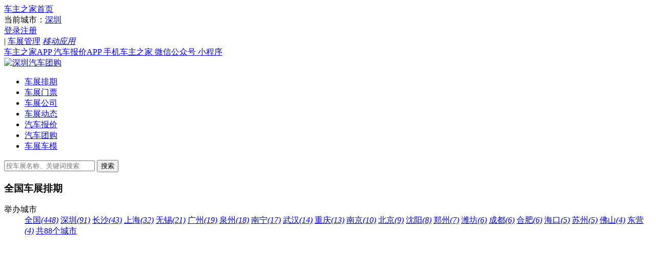

--- FILE ---
content_type: text/html; charset=utf-8
request_url: http://chezhan.16888.com/
body_size: 6472
content:
<!DOCTYPE html>
<html>
<head>
    <meta charset="utf-8">
    <meta http-equiv="X-UA-Compatible" content="IE=Edge">
    <meta name="renderer" content="webkit">
    <link rel="stylesheet" type="text/css" href="//s.img16888.com/dist/css/??common/v2/global.css,chezhan/v3/index.css?t=2022006291007" />
    <link rel="shortcut icon" type="image/x-icon" href="//a.img16888.com/common/images/favicon.ico" />
    <title>车展频道，2021车展大全，2021车展排期 – 车主之家</title>
    <meta name="keywords" content="车展频道,车展大全,车展信息,车展时间, 2021车展,车主之家" />
    <meta name="description" content="车主之家车展频道，提供全国所有城市车展举办时间、地点、主办、承办、展馆、交通、门票及官方网站等详细信息，车展现场高清图片，最新车展资讯动态，尽在车主之家车展频道!" />
</head>
<body>
<div class="site-nav">
    <div class="wrapper clearfix">
        <div class="site-nav-l g-fl">
            <a href="https://www.16888.com" class="home"><i class="icon"></i>车主之家首页</a>
            <div class="city">
                <i class="icon"></i>
                当前城市：<a href="javascript:;">深圳</a>
            </div>
        </div>
        <div class="site-nav-r g-fr">
            <div class="login-user clearfix f_l J_loginUser"><a href="https://my.16888.com/?mod=login" class="login" target="_blank">登录</a><a href="https://my.16888.com/?mod=register" target="_blank">注册</a></div>
            <a class="border">|</a>
            <a href="http://chezhan.16888.com/admin.php" class="admin">车展管理</a>
            <a href="javascript:;" class="last-new J_webApp">
                <span><em>移动应用</em><i class="icon"></i></span>
                <div></div>
                <div class="qrcode">
                    <span onclick="window.open('https://www.16888.com/app/index.html')">车主之家APP</span>
                    <span onclick="window.open('https://www.16888.com/app/offer.html')">汽车报价APP</span>
                    <span onclick="window.open('https://www.16888.com/app/wab.html')">手机车主之家</span>
                    <span onclick="window.open('https://www.16888.com/app/wx.html')">微信公众号</span>
                    <span onclick="window.open('https://www.16888.com/app/minprogram.html')">小程序</span>
                </div>
            </a>
        </div>
    </div>
</div>

<div class="header">
    <div class="wrapper clearfix">
        <div class="logo g-fl">
            <a href="/">
                <img width="168" height="33" src="//s.img16888.com/dist/images/chezhan/v3/logo.png" alt="深圳汽车团购">      
            </a>
        </div>
        <div class="headtwo-nav g-fl">
            <ul class="clearfix">
                <li class="on"><a href="/">车展排期</a></li>
                <li><a href="/menpiao">车展门票</a></li>
                <li><a href="/company">车展公司</a></li>
                <li><a href="/news">车展动态</a></li>
                <li><a href="https://price.16888.com" target="_blank">汽车报价</a></li>
                <li><a href="https://buy.16888.com" target="_blank">汽车团购</a></li>
                <li><a href="https://photonews.16888.com/type-5.html" target="_blank">车展车模</a></li>
            </ul>
        </div>
        <div class="search g-fr">
            <div class="clearfix">
                <i class="icon"></i>
                <input type="text" class="search-text g-fl J__search_text" placeholder="按车展名称、关键词搜索">
                <input type="button" class="search-btn J__search_btn" value="搜索">
            </div>
        </div>
    </div>
</div>
    <div class="mod-advertisement g-mt20">
        <div class="wrapper">
            <div id="cardata_148_0_1_0_1" class="cardataclass" style="display: none; position: relative; z-index: 99;"></div>
        </div>
    </div>
    <div class="mod-index g-mt20">
        <div class="wrapper clearfix">
            <div class="index-l g-fl">
                <div class="mod-cztitle">
                    <h3>全国车展排期</h3>
                </div>
                <div class="mod-czcity">
                    <dl class="clearfix">
                        <dt>举办城市</dt>
                        <dd>
                            <a href="/" class="on">全国<em>(448)</em></a>
                                                        <a class=""  href="/city-77">深圳<em>(91)</em></a>
                                                        <a class=""  href="/city-197">长沙<em>(43)</em></a>
                                                        <a class=""  href="/city-321">上海<em>(32)</em></a>
                                                        <a class=""  href="/city-222">无锡<em>(21)</em></a>
                                                        <a class=""  href="/city-76">广州<em>(19)</em></a>
                                                        <a class=""  href="/city-58">泉州<em>(18)</em></a>
                                                        <a class=""  href="/city-97">南宁<em>(17)</em></a>
                                                        <a class=""  href="/city-180">武汉<em>(14)</em></a>
                                                        <a class=""  href="/city-394">重庆<em>(13)</em></a>
                                                        <a class=""  href="/city-220">南京<em>(10)</em></a>
                                                        <a class=""  href="/city-52">北京<em>(9)</em></a>
                                                        <a class=""  href="/city-244">沈阳<em>(8)</em></a>
                                                        <a class=""  href="/city-149">郑州<em>(7)</em></a>
                                                        <a class=""  href="/city-296">潍坊<em>(6)</em></a>
                                                        <a class=""  href="/city-322">成都<em>(6)</em></a>
                                                        <a class=""  href="/city-3401">合肥<em>(6)</em></a>
                                                        <a class=""  href="/city-120">海口<em>(5)</em></a>
                                                        <a class=""  href="/city-221">苏州<em>(5)</em></a>
                                                        <a class=""  href="/city-80">佛山<em>(4)</em></a>
                                                        <a class=""  href="/city-287">东营<em>(4)</em></a>
                                                        <a class="show"  style="display:none;" href="/city-351">乌鲁木齐<em>(4)</em></a>
                                                        <a class="show"  style="display:none;" href="/city-383">杭州<em>(4)</em></a>
                                                        <a class="show"  style="display:none;" href="/city-391">温州<em>(4)</em></a>
                                                        <a class="show"  style="display:none;" href="/city-111">贵阳<em>(3)</em></a>
                                                        <a class="show"  style="display:none;" href="/city-167">哈尔滨<em>(3)</em></a>
                                                        <a class="show"  style="display:none;" href="/city-193">襄阳<em>(3)</em></a>
                                                        <a class="show"  style="display:none;" href="/city-225">连云港<em>(3)</em></a>
                                                        <a class="show"  style="display:none;" href="/city-233">南昌<em>(3)</em></a>
                                                        <a class="show"  style="display:none;" href="/city-258">呼和浩特<em>(3)</em></a>
                                                        <a class="show"  style="display:none;" href="/city-311">西安<em>(3)</em></a>
                                                        <a class="show"  style="display:none;" href="/city-323">绵阳<em>(3)</em></a>
                                                        <a class="show"  style="display:none;" href="/city-343">天津<em>(3)</em></a>
                                                        <a class="show"  style="display:none;" href="/city-367">昆明<em>(3)</em></a>
                                                        <a class="show"  style="display:none;" href="/city-37">蚌埠<em>(2)</em></a>
                                                        <a class="show"  style="display:none;" href="/city-53">福州<em>(2)</em></a>
                                                        <a class="show"  style="display:none;" href="/city-60">厦门<em>(2)</em></a>
                                                        <a class="show"  style="display:none;" href="/city-79">东莞<em>(2)</em></a>
                                                        <a class="show"  style="display:none;" href="/city-82">惠州<em>(2)</em></a>
                                                        <a class="show"  style="display:none;" href="/city-98">桂林<em>(2)</em></a>
                                                        <a class="show"  style="display:none;" href="/city-185">荆门<em>(2)</em></a>
                                                        <a class="show"  style="display:none;" href="/city-189">十堰<em>(2)</em></a>
                                                        <a class="show"  style="display:none;" href="/city-205">湘潭<em>(2)</em></a>
                                                        <a class="show"  style="display:none;" href="/city-211">长春<em>(2)</em></a>
                                                        <a class="show"  style="display:none;" href="/city-245">大连<em>(2)</em></a>
                                                        <a class="show"  style="display:none;" href="/city-283">济南<em>(2)</em></a>
                                                        <a class="show"  style="display:none;" href="/city-388">宁波<em>(2)</em></a>
                                                        <a class="show"  style="display:none;" href="/city-42">淮北<em>(1)</em></a>
                                                        <a class="show"  style="display:none;" href="/city-49">芜湖<em>(1)</em></a>
                                                        <a class="show"  style="display:none;" href="/city-54">龙岩<em>(1)</em></a>
                                                        <a class="show"  style="display:none;" href="/city-62">兰州<em>(1)</em></a>
                                                        <a class="show"  style="display:none;" href="/city-83">江门<em>(1)</em></a>
                                                        <a class="show"  style="display:none;" href="/city-85">茂名<em>(1)</em></a>
                                                        <a class="show"  style="display:none;" href="/city-93">湛江<em>(1)</em></a>
                                                        <a class="show"  style="display:none;" href="/city-100">北海<em>(1)</em></a>
                                                        <a class="show"  style="display:none;" href="/city-119">遵义<em>(1)</em></a>
                                                        <a class="show"  style="display:none;" href="/city-121">三亚<em>(1)</em></a>
                                                        <a class="show"  style="display:none;" href="/city-140">沧州<em>(1)</em></a>
                                                        <a class="show"  style="display:none;" href="/city-141">承德<em>(1)</em></a>
                                                        <a class="show"  style="display:none;" href="/city-151">开封<em>(1)</em></a>
                                                        <a class="show"  style="display:none;" href="/city-155">焦作<em>(1)</em></a>
                                                        <a class="show"  style="display:none;" href="/city-156">南阳<em>(1)</em></a>
                                                        <a class="show"  style="display:none;" href="/city-161">信阳<em>(1)</em></a>
                                                        <a class="show"  style="display:none;" href="/city-162">许昌<em>(1)</em></a>
                                                        <a class="show"  style="display:none;" href="/city-165">漯河<em>(1)</em></a>
                                                        <a class="show"  style="display:none;" href="/city-199">常德<em>(1)</em></a>
                                                        <a class="show"  style="display:none;" href="/city-223">常州<em>(1)</em></a>
                                                        <a class="show"  style="display:none;" href="/city-226">南通<em>(1)</em></a>
                                                        <a class="show"  style="display:none;" href="/city-228">泰州<em>(1)</em></a>
                                                        <a class="show"  style="display:none;" href="/city-229">徐州<em>(1)</em></a>
                                                        <a class="show"  style="display:none;" href="/city-230">盐城<em>(1)</em></a>
                                                        <a class="show"  style="display:none;" href="/city-231">扬州<em>(1)</em></a>
                                                        <a class="show"  style="display:none;" href="/city-235">赣州<em>(1)</em></a>
                                                        <a class="show"  style="display:none;" href="/city-275">西宁<em>(1)</em></a>
                                                        <a class="show"  style="display:none;" href="/city-284">青岛<em>(1)</em></a>
                                                        <a class="show"  style="display:none;" href="/city-289">济宁<em>(1)</em></a>
                                                        <a class="show"  style="display:none;" href="/city-295">威海<em>(1)</em></a>
                                                        <a class="show"  style="display:none;" href="/city-297">烟台<em>(1)</em></a>
                                                        <a class="show"  style="display:none;" href="/city-300">太原<em>(1)</em></a>
                                                        <a class="show"  style="display:none;" href="/city-301">长治<em>(1)</em></a>
                                                        <a class="show"  style="display:none;" href="/city-302">大同<em>(1)</em></a>
                                                        <a class="show"  style="display:none;" href="/city-327">德阳<em>(1)</em></a>
                                                        <a class="show"  style="display:none;" href="/city-337">遂宁<em>(1)</em></a>
                                                        <a class="show"  style="display:none;" href="/city-385">嘉兴<em>(1)</em></a>
                                                        <a class="show"  style="display:none;" href="/city-386">金华<em>(1)</em></a>
                                                        <a class="show"  style="display:none;" href="/city-387">丽水<em>(1)</em></a>
                                                        <a class="show"  style="display:none;" href="/city-390">台州<em>(1)</em></a>
                                                        <a class="show"  style="display:none;" href="/city-392">舟山<em>(1)</em></a>
                                                        <a class="show"  style="display:none;" href="/city-396">澳门<em>(1)</em></a>
                                                                                    <a href="javascript:;" class="more J_moreCity">共88个城市<i class="icon"></i></a>
                                                    </dd>
                    </dl>
                </div>
                <div class="index-box mod-list">
                    <ul>
                                                                                                <li >
                            <div class="pic">
                                                                <a href="/21437/chezhan/detail/cid-614"><img src="[data-uri]" _src="http://i.img16888.com/chezhan/chezhan/2025/12/13133_1767080279.pngthumbnail.png" width="100%" /></a>
                            </div>
                            <div class="text">
                                <h3><a href="/21437/chezhan/detail/cid-614">第25届上海国际房车展</a></h3>
                                                                <p class="countdown">
                                    <strong>距开始：</strong>
                                    <span class="J_countdown" data-date="2026/03/13 09:00:00"></span>
                                </p>
                                                                <p><strong>时间：</strong>2026年03月13日 - 03月15日</p>
                                <p><strong>地点：</strong>上海汽车会展中心<a href="/21437/chezhan/detail/cid-614#mapbar" target="_blank">[地图]</a></p>
                                <p><strong>门票：</strong></p>
                                <div class="bottom">
                                                                                                                                                <a href="/21437/chezhan/detail/cid-614"  target="_blank" class="cz"><i class="icon"></i>车展详情</a>
                                </div>
                            </div>
                        </li>
                                                                        <li >
                            <div class="pic">
                                                                <a href="/21437/chezhan/detail/cid-613"><img src="[data-uri]" _src="http://i.img16888.com/chezhan/chezhan/2025/12/83820_1764567224.jpgthumbnail.jpg" width="100%" /></a>
                            </div>
                            <div class="text">
                                <h3><a href="/21437/chezhan/detail/cid-613">2026首届中部（武汉）房车露营旅游博览会</a></h3>
                                                                <p class="countdown">
                                    <strong>距结束：</strong>已结束
                                </p>
                                                                <p><strong>时间：</strong>2026年01月09日 - 01月11日</p>
                                <p><strong>地点：</strong>武汉客厅中国文化博览中心<a href="/21437/chezhan/detail/cid-613#mapbar" target="_blank">[地图]</a></p>
                                <p><strong>门票：</strong></p>
                                <div class="bottom">
                                    <a href="http://www.lvfair.com" class="ticket" target="_blank"><i class="icon"></i>免费门票</a>                                                                                                            <a href="http://www.lvfair.com" class="pc" target="_blank"><i class="icon"></i>官方网站</a>                                                                        <a href="/21437/chezhan/detail/cid-613"  target="_blank" class="cz"><i class="icon"></i>车展详情</a>
                                </div>
                            </div>
                        </li>
                                                                        <li >
                            <div class="pic">
                                                                <a href="/21437/chezhan/detail/cid-612"><img src="[data-uri]" _src="http://i.img16888.com/chezhan/chezhan/2025/09/24423_1757316544.pngthumbnail.png" width="100%" /></a>
                            </div>
                            <div class="text">
                                <h3><a href="/21437/chezhan/detail/cid-612">2025第24届上海国际房车展</a></h3>
                                                                <p class="countdown">
                                    <strong>距结束：</strong>已结束
                                </p>
                                                                <p><strong>时间：</strong>2025年11月20日 - 11月22日</p>
                                <p><strong>地点：</strong>国家会展中心（上海）<a href="/21437/chezhan/detail/cid-612#mapbar" target="_blank">[地图]</a></p>
                                <p><strong>门票：</strong></p>
                                <div class="bottom">
                                    <a href="http://www.lvfair.com" class="ticket" target="_blank"><i class="icon"></i>免费门票</a>                                                                                                            <a href="http://www.lvfair.com" class="pc" target="_blank"><i class="icon"></i>官方网站</a>                                                                        <a href="/21437/chezhan/detail/cid-612"  target="_blank" class="cz"><i class="icon"></i>车展详情</a>
                                </div>
                            </div>
                        </li>
                                                                        <li >
                            <div class="pic">
                                                                <a href="/21437/chezhan/detail/cid-611"><img src="[data-uri]" _src="http://i.img16888.com/chezhan/chezhan/2025/06/43555_1749022030.jpgthumbnail.jpg" width="100%" /></a>
                            </div>
                            <div class="text">
                                <h3><a href="/21437/chezhan/detail/cid-611">SRVC第23届上海国际房车展</a></h3>
                                                                <p class="countdown">
                                    <strong>距结束：</strong>已结束
                                </p>
                                                                <p><strong>时间：</strong>2025年08月22日 - 08月24日</p>
                                <p><strong>地点：</strong>上海汽车会展中心<a href="/21437/chezhan/detail/cid-611#mapbar" target="_blank">[地图]</a></p>
                                <p><strong>门票：</strong></p>
                                <div class="bottom">
                                    <a href="http://www.lvfair.com" class="ticket" target="_blank"><i class="icon"></i>免费门票</a>                                                                                                            <a href="http://www.lvfair.com/" class="pc" target="_blank"><i class="icon"></i>官方网站</a>                                                                        <a href="/21437/chezhan/detail/cid-611"  target="_blank" class="cz"><i class="icon"></i>车展详情</a>
                                </div>
                            </div>
                        </li>
                                                                        <li >
                            <div class="pic">
                                                                <a href="/21437/chezhan/detail/cid-609"><img src="[data-uri]" _src="http://i.img16888.com/chezhan/chezhan/2024/09/33859_1727597459.jpgthumbnail.jpg" width="100%" /></a>
                            </div>
                            <div class="text">
                                <h3><a href="/21437/chezhan/detail/cid-609">2025广州国际房车与露营博览会</a></h3>
                                                                <p class="countdown">
                                    <strong>距结束：</strong>已结束
                                </p>
                                                                <p><strong>时间：</strong>2025年05月23日 - 05月25日</p>
                                <p><strong>地点：</strong>新港东路1000号，广州保利世贸博览馆<a href="/21437/chezhan/detail/cid-609#mapbar" target="_blank">[地图]</a></p>
                                <p><strong>门票：</strong>0</p>
                                <div class="bottom">
                                    <a href="http://www.lvfair.com" class="ticket" target="_blank"><i class="icon"></i>免费门票</a>                                                                                                            <a href="http://www.lvfair.com" class="pc" target="_blank"><i class="icon"></i>官方网站</a>                                                                        <a href="/21437/chezhan/detail/cid-609"  target="_blank" class="cz"><i class="icon"></i>车展详情</a>
                                </div>
                            </div>
                        </li>
                                                                        <li >
                            <div class="pic">
                                                                <a href="/21437/chezhan/detail/cid-608"><img src="[data-uri]" _src="http://i.img16888.com/chezhan/chezhan/2024/09/15997_1725598236.jpgthumbnail.jpg" width="100%" /></a>
                            </div>
                            <div class="text">
                                <h3><a href="/21437/chezhan/detail/cid-608">2025上海国际房车展</a></h3>
                                                                <p class="countdown">
                                    <strong>距结束：</strong>已结束
                                </p>
                                                                <p><strong>时间：</strong>2025年02月20日 - 02月23日</p>
                                <p><strong>地点：</strong>上海嘉定区博园路7575号，上海汽车会展中心<a href="/21437/chezhan/detail/cid-608#mapbar" target="_blank">[地图]</a></p>
                                <p><strong>门票：</strong>0</p>
                                <div class="bottom">
                                    <a href="http://www.lvfair.com/" class="ticket" target="_blank"><i class="icon"></i>免费门票</a>                                                                                                            <a href="http://www.lvfair.com/" class="pc" target="_blank"><i class="icon"></i>官方网站</a>                                                                        <a href="/21437/chezhan/detail/cid-608"  target="_blank" class="cz"><i class="icon"></i>车展详情</a>
                                </div>
                            </div>
                        </li>
                                                                        <li >
                            <div class="pic">
                                                                <a href="/21437/chezhan/detail/cid-607"><img src="[data-uri]" _src="http://i.img16888.com/chezhan/chezhan/2024/08/5281_1724303814.jpgthumbnail.jpg" width="100%" /></a>
                            </div>
                            <div class="text">
                                <h3><a href="/21437/chezhan/detail/cid-607">21届上海房车露营展</a></h3>
                                                                <p class="countdown">
                                    <strong>距结束：</strong>已结束
                                </p>
                                                                <p><strong>时间：</strong>2024年10月18日 - 10月20日</p>
                                <p><strong>地点：</strong>青浦区崧泽大道333号，上海国家会展中心北广场<a href="/21437/chezhan/detail/cid-607#mapbar" target="_blank">[地图]</a></p>
                                <p><strong>门票：</strong>0</p>
                                <div class="bottom">
                                                                                                                                                <a href="http://www.lvfair.com/" class="pc" target="_blank"><i class="icon"></i>官方网站</a>                                                                        <a href="/21437/chezhan/detail/cid-607"  target="_blank" class="cz"><i class="icon"></i>车展详情</a>
                                </div>
                            </div>
                        </li>
                                                                        <li >
                            <div class="pic">
                                                                <a href="/21437/chezhan/detail/cid-604"><img src="[data-uri]" _src="http://i.img16888.com/chezhan/chezhan/2024/05/11678_1717144567.pngthumbnail.png" width="100%" /></a>
                            </div>
                            <div class="text">
                                <h3><a href="/21437/chezhan/detail/cid-604">2024 SRVC 第20届上海国际房车展</a></h3>
                                                                <p class="countdown">
                                    <strong>距结束：</strong>已结束
                                </p>
                                                                <p><strong>时间：</strong>2024年08月09日 - 08月11日</p>
                                <p><strong>地点：</strong>上海汽车会展中心<a href="/21437/chezhan/detail/cid-604#mapbar" target="_blank">[地图]</a></p>
                                <p><strong>门票：</strong>免门票</p>
                                <div class="bottom">
                                                                                                                                                <a href="http://www.lvfair.com" class="pc" target="_blank"><i class="icon"></i>官方网站</a>                                                                        <a href="/21437/chezhan/detail/cid-604"  target="_blank" class="cz"><i class="icon"></i>车展详情</a>
                                </div>
                            </div>
                        </li>
                                                                        <li >
                            <div class="pic">
                                                                <a href="/21437/chezhan/detail/cid-602"><img src="[data-uri]" _src="http://i.img16888.com/chezhan/chezhan/2024/03/65199_1710382421.jpgthumbnail.jpg" width="100%" /></a>
                            </div>
                            <div class="text">
                                <h3><a href="/21437/chezhan/detail/cid-602">2024 BRVC 北京国际房车与露营展</a></h3>
                                                                <p class="countdown">
                                    <strong>距结束：</strong>已结束
                                </p>
                                                                <p><strong>时间：</strong>2024年04月26日 - 04月28日</p>
                                <p><strong>地点：</strong>北京展览馆<a href="/21437/chezhan/detail/cid-602#mapbar" target="_blank">[地图]</a></p>
                                <p><strong>门票：</strong>免门票</p>
                                <div class="bottom">
                                                                                                                                                <a href="/21437/chezhan/detail/cid-602"  target="_blank" class="cz"><i class="icon"></i>车展详情</a>
                                </div>
                            </div>
                        </li>
                                                                        <li >
                            <div class="pic">
                                                                <a href="/21437/chezhan/detail/cid-600"><img src="[data-uri]" _src="http://i.img16888.com/chezhan/chezhan/2023/12/95415_1702963504.pngthumbnail.png" width="100%" /></a>
                            </div>
                            <div class="text">
                                <h3><a href="/21437/chezhan/detail/cid-600">2024RVSHOW第19届上海国际房车展</a></h3>
                                                                <p class="countdown">
                                    <strong>距结束：</strong>已结束
                                </p>
                                                                <p><strong>时间：</strong>2024年03月22日 - 03月24日</p>
                                <p><strong>地点：</strong>上海汽车会展中心<a href="/21437/chezhan/detail/cid-600#mapbar" target="_blank">[地图]</a></p>
                                <p><strong>门票：</strong>0</p>
                                <div class="bottom">
                                                                                                                                                <a href="http://www.lvfair.com" class="pc" target="_blank"><i class="icon"></i>官方网站</a>                                                                        <a href="/21437/chezhan/detail/cid-600"  target="_blank" class="cz"><i class="icon"></i>车展详情</a>
                                </div>
                            </div>
                        </li>
                                                                                            </ul>
                </div>
                <div class="mod-pagination">
                    <a class="prev"><i class="icon"></i>上一页</a> <a class="on">1</a> <a href="/page-2">2</a> <a href="/page-3">3</a> <a href="/page-4">4</a> <a href="/page-5">5</a> ... <a href="/page-43">43</a>  <a class="next" href="/page-2">下一页<i class="icon"></i></a>                </div>
            </div>
            <div class="index-r g-fr">
                <div class="mod-czdynamic">
    <div class="mod-title">
        <h3>车展动态</h3>
        <a href="/news/" class="garden">MORE<i class="icon"></i></a>
    </div>
    <div class="czdynamic-box">
        <ul>

                        <li >
                <a href="https://news.16888.com/a/2023/1115/21901845.html" target="_blank">
                    <div class="pic">
                        <img src="[data-uri]" _src="//i.img16888.com/upload/News/2023/11/2023111510343782083.png"  alt="">
                    </div>
                    <div class="text">
                        <h3>科技引领，新向未来 | 2024粤港澳大湾区车展将于深圳国际会展中心焕新启航</h3>
                        <p>2023-11-15</p>
                    </div>
                </a>
            </li>
                                    <li >
                <a href="https://news.16888.com/a/2023/1005/21745061.html" target="_blank">
                    <div class="pic">
                        <img src="[data-uri]" _src="//i.img16888.com/upload/News/2023/10/2023100510252525452.jpg"  alt="">
                    </div>
                    <div class="text">
                        <h3>起亚纯电车型EV6&EV5闪耀深圳车展</h3>
                        <p>2023-10-05</p>
                    </div>
                </a>
            </li>
                                    <li >
                <a href="https://news.16888.com/a/2023/1001/21730313.html" target="_blank">
                    <div class="pic">
                        <img src="[data-uri]" _src="//i.img16888.com/upload/News/2023/10/2023100111165255153.png"  alt="">
                    </div>
                    <div class="text">
                        <h3>特斯拉携Model 3焕新版首次亮相佛山国际车展  展车已同步抵达各门店</h3>
                        <p>2023-10-01</p>
                    </div>
                </a>
            </li>
                                    <li >
                <a href="https://news.16888.com/a/2023/0930/21729480.html" target="_blank">
                    <div class="pic">
                        <img src="[data-uri]" _src="//i.img16888.com/upload/News/2023/09/2023093007030030726.jpg"  alt="">
                    </div>
                    <div class="text">
                        <h3>订单超5000台，“地表最强遛娃神车”考拉深圳车展开启交付</h3>
                        <p>2023-09-30</p>
                    </div>
                </a>
            </li>
                                    <li >
                <a href="https://news.16888.com/a/2023/0930/21729418.html" target="_blank">
                    <div class="pic">
                        <img src="[data-uri]" _src="//i.img16888.com/upload/News/2023/09/2023093006364683021.jpg"  alt="">
                    </div>
                    <div class="text">
                        <h3>岚图携全系产品闪耀深圳车展 新岚图FREE领衔</h3>
                        <p>2023-09-30</p>
                    </div>
                </a>
            </li>
                                    <li class="last">
                <a href="https://news.16888.com/a/2023/0929/21727723.html" target="_blank">
                    <div class="pic">
                        <img src="[data-uri]" _src="//i.img16888.com/upload/News/2023/09/2023092911220743317.png"  alt="">
                    </div>
                    <div class="text">
                        <h3>更豪华的福特探险者赤金版亮相深圳车展 预售价39.98万元</h3>
                        <p>2023-09-29</p>
                    </div>
                </a>
            </li>
                        
        </ul>
    </div>
</div>
                <div class="mod-czcompany">
    <div class="mod-title">
        <h3>车展公司推荐</h3>
        <a href="/company/" class="garden">MORE<i class="icon"></i></a>
    </div>
    <div class="czcompany-box clearfix">
                <a href="//chezhan.16888.com/13/" target="_blank">
            <div class="pic">
                <img src="[data-uri]" _src="http://image.16888.com/upload/Images/2013/11/2013110705525096507_160_120.png" />
            </div>
            <p>联合车展</p>
        </a>
                <a href="//chezhan.16888.com/27/" target="_blank">
            <div class="pic">
                <img src="[data-uri]" _src="http://image.16888.com/upload/Images/2013/12/2013121105485159914_160_120.jpg" />
            </div>
            <p>海南共好会展</p>
        </a>
                <a href="//chezhan.16888.com/31/" target="_blank">
            <div class="pic">
                <img src="[data-uri]" _src="http://image.16888.com/upload/Images/2014/01/2014011609423132113_160_120.jpg" />
            </div>
            <p>海灵展览</p>
        </a>
                <a href="//chezhan.16888.com/35/" target="_blank">
            <div class="pic">
                <img src="[data-uri]" _src="http://image.16888.com/upload/Images/2014/01/2014010411513910224_160_120.jpg" />
            </div>
            <p>德纳展览</p>
        </a>
                <a href="//chezhan.16888.com/66/" target="_blank">
            <div class="pic">
                <img src="[data-uri]" _src="http://i.img16888.com/chezhan/img/2021/01/66_logo.jpgthumbnail.jpg" />
            </div>
            <p>西游传媒</p>
        </a>
                <a href="//chezhan.16888.com/130/" target="_blank">
            <div class="pic">
                <img src="[data-uri]" _src="http://image.16888.com/upload/Images/2015/05/2015052209340752320_160_120.jpg" />
            </div>
            <p>旻顺展览</p>
        </a>
            </div>
</div>
                <div class="zc">
    <a href="/register/"><img src="http://s.img16888.com/dist/images/chezhan/v3/zc.png" width="100%" alt=""></a>
</div>
            </div>
        </div>
    </div>
<script type="text/javascript" src="//s.img16888.com/dist/js/??lib/seajs/sea.js,lib/seajs/seajs-combo.js,lib/seajs/seajs-style.js"></script>
<script type="text/javascript" src="//s.img16888.com/dist/js/??chezhan/v3/hash.js,config.js?t=2022006291007"></script>
<script type="text/javascript">
    seajs.use('chezhan_v3_common', function(c) {
        c.init();
    });
</script>
<div class="mod-footer">
    <div class="wrapper">
        <div class="footer-box">
        	<br/>
            <p>版权所有：深圳市车友联盟汽车服务有限公司（www.16888.com）    </p>
            <p>备案号：<a href="https://beian.miit.gov.cn" target="_blank">粤ICP备06021273号</a>&nbsp;&nbsp;&nbsp;&nbsp;电信与信息业务经营许可证号：<a href="https://www.16888.com/icp.html" target="_blank">粤B2－20080314</a></p>
            <p>深圳30年网络信息杰出贡献企业&nbsp;&nbsp;&nbsp;&nbsp;深圳电子商务协会监事单位&nbsp;&nbsp;&nbsp;&nbsp;深圳四川商会理事单位&nbsp;&nbsp;&nbsp;&nbsp;客服电话：0755-26919159</p>
        </div>
        <div class="bottom-logo"><img src="//s.img16888.com/dist/images/buy4/bottom-logo.jpg" alt="车主之家" width="154" height="58"></div>
        <div class="wechat">
            <img src="//s.img16888.com/dist/images/common/chezhuzhijia_qrcode.jpg" alt="车主之家微信" width="84" height="84">
            <p>关注微信公众号</p>
        </div>
    </div>
</div>
<script type="text/javascript">
    //cnzz20210419
    var cnzz_protocol = (("https:" == document.location.protocol) ? " https://" : " http://");
    document.write(unescape("%3Cspan style='display:none;' id='cnzz_stat_icon_1279856936'%3E%3C/span%3E%3Cscript src='" + cnzz_protocol + "s9.cnzz.com/stat.php%3Fid%3D1279856936' type='text/javascript'%3E%3C/script%3E"));
</script>
</body>
</html><!--31.139-->